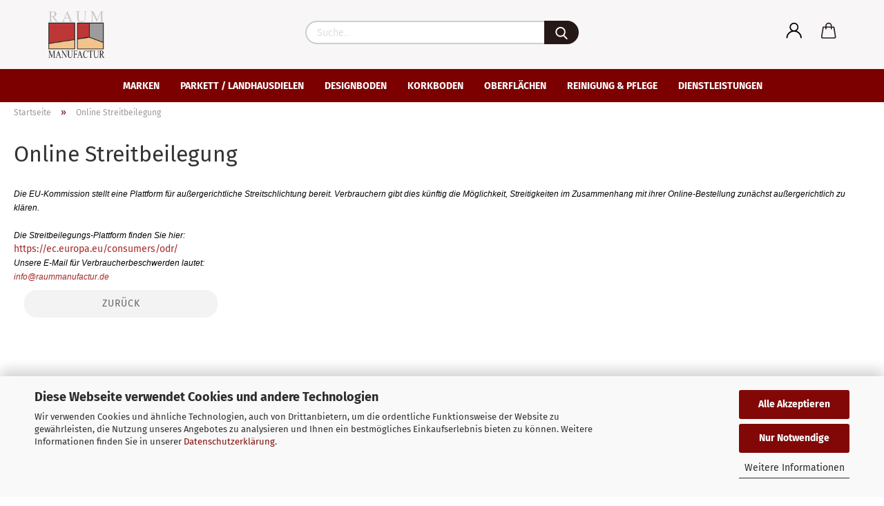

--- FILE ---
content_type: text/html; charset=utf-8
request_url: https://raummanufactur.de/info/raummanufactur-online-streitbeilegung-99.html
body_size: 38393
content:





	<!DOCTYPE html>
	<html xmlns="http://www.w3.org/1999/xhtml" dir="ltr" lang="de">
		
			<head>
				
					
					<!--

					=========================================================
					Shopsoftware by Gambio GmbH (c) 2005-2021 [www.gambio.de]
					=========================================================

					Gambio GmbH offers you highly scalable E-Commerce-Solutions and Services.
					The Shopsoftware is redistributable under the GNU General Public License (Version 2) [http://www.gnu.org/licenses/gpl-2.0.html].
					based on: E-Commerce Engine Copyright (c) 2006 xt:Commerce, created by Mario Zanier & Guido Winger and licensed under GNU/GPL.
					Information and contribution at http://www.xt-commerce.com

					=========================================================
					Please visit our website: www.gambio.de
					=========================================================

					-->
				

                
            <!-- Google tag (gtag.js) -->
                                            <script async
                        data-type="text/javascript"
                        data-src="https://www.googletagmanager.com/gtag/js?id=G-42YMJYKSE2"
                        type="as-oil"
                        data-purposes="4"
                        data-managed="as-oil"></script>
                                        <script async
                data-type="text/javascript"
                type="as-oil"
                data-purposes="4"
                data-managed="as-oil">
            window.dataLayer = window.dataLayer || [];

            
            function gtag() {
                dataLayer.push(arguments);
            }
            
            gtag('js', new Date());

                        
                                                
            gtag('config', 'G-42YMJYKSE2');
                        
                                    var gaDisableG42YMJYKSE2 = 'ga-disable-G-42YMJYKSE2';
            
            			if (document.cookie.indexOf(gaDisableG42YMJYKSE2 + '=true') > -1) {
				window[gaDisableG42YMJYKSE2] = true;
			}
			
			function gaOptOut() {
			    				document.cookie = gaDisableG42YMJYKSE2 + '=true; expires=Thu, 31 Dec 2099 23:59:59 UTC; path=/';
				window[gaDisableG42YMJYKSE2] = true;
								console.log('Disabled Google-Analytics Tracking');
			}

			function gaOptout() {
				gaOptOut();
			}

			function checkGaOptOutAnchor() {
				if (location.hash.substr(1) === 'gaOptOut') {
					gaOptOut();
				}
			}

			checkGaOptOutAnchor();
			window.addEventListener('hashchange', checkGaOptOutAnchor);
            
        </script>
    

                    
                

				
					<meta name="viewport" content="width=device-width, initial-scale=1, minimum-scale=1.0, maximum-scale=1.0, user-scalable=no" />
				

				
					<meta http-equiv="Content-Type" content="text/html; charset=utf-8" />
		<meta name="language" content="de" />
		<meta name='page-topic' content='Fußboden, Parkett, Vinyl, Korkböden, Pfelegemittel,r,parkett online kaufen,günstige Böden,Handwerker in meiner Nähe,' />
		<meta name='page-type' content='Onlineshop' />
		<title>Online Streitbeilegung - Raummanufactur</title>
		<meta name="keywords" content="keywords,kommagetrennt,fußböden,pflegemittel,parkett,,kork,vinyl,versiegelt,geölt,reinigungszubeör,parkett online kaufen,günstige Böden,Handwerker in meiner Nähe,Bodenpflege kaufen,parkett 24,laminat online kaufen, parkettschliff24" />

				

								
									

				
					<base href="https://raummanufactur.de/" />
				

				
											
							<link rel="shortcut icon" href="https://raummanufactur.de/images/logos/favicon.ico" type="image/x-icon" />
						
									

				
									

				
					                        
                            <link id="main-css" type="text/css" rel="stylesheet" href="public/theme/styles/system/main.min.css?bust=1767297961" />
                        
									

				
					<meta name="robots" content="index,follow" />
		<link rel="canonical" href="https://raummanufactur.de/info/raummanufactur-online-streitbeilegung-99.html" />
		<meta property="og:url" content="https://raummanufactur.de/info/raummanufactur-online-streitbeilegung-99.html">
		<style>
            .amHightlightText{
                color:#666666;important;
            }
            .amHightlightBgI1{
                background:#484848;important;
            }
            .amHightlightBgI2{
                background:#6D6D6D;important;
            }
            .amHightlightBgL1{
                background:#858585;important;
            }
            .amHightlightBgL2{
                background:#EDEDED;important;
            }
            .amHightlightBgL3{
                background:#F4F4F4;important;
            }
            .amHightlightBorderLight{
                border-color:#838383;important;
            }
            .amHightlightBorderDark{
                border-color:#CCCCCC;important;
            }

            .amHighlightGradientI1{
                
            background: #484848 !important;
            background: -moz-linear-gradient(top,  #484848 0%, #6D6D6D 100%) !important;
            background: -webkit-gradient(linear, left top, left bottom, color-stop(0%,#484848), color-stop(100%,#6D6D6D)) !important;
            background: -webkit-linear-gradient(top,  #484848 0%,#6D6D6D 100%) !important;
            background: -o-linear-gradient(top,  #484848 0%,#6D6D6D 100%) !important;
            background: -ms-linear-gradient(top,  #484848 0%,#6D6D6D 100%) !important;
            background: linear-gradient(to bottom,  #484848 0%,#6D6D6D 100%) !important;
            filter: progid:DXImageTransform.Microsoft.gradient( startColorstr="#484848", endColorstr="#6D6D6D",GradientType=0 ) !important;
        
            }
            .amHighlightGradientI2{

                
            background: #6D6D6D !important;
            background: -moz-linear-gradient(top,  #6D6D6D 0%, #484848 100%) !important;
            background: -webkit-gradient(linear, left top, left bottom, color-stop(0%,#6D6D6D), color-stop(100%,#484848)) !important;
            background: -webkit-linear-gradient(top,  #6D6D6D 0%,#484848 100%) !important;
            background: -o-linear-gradient(top,  #6D6D6D 0%,#484848 100%) !important;
            background: -ms-linear-gradient(top,  #6D6D6D 0%,#484848 100%) !important;
            background: linear-gradient(to bottom,  #6D6D6D 0%,#484848 100%) !important;
            filter: progid:DXImageTransform.Microsoft.gradient( startColorstr="#6D6D6D", endColorstr="#484848",GradientType=0 ) !important;
        
            }

            .amHighlightGradientL1{
                
            background: #858585 !important;
            background: -moz-linear-gradient(top,  #858585 0%, #EDEDED 100%) !important;
            background: -webkit-gradient(linear, left top, left bottom, color-stop(0%,#858585), color-stop(100%,#EDEDED)) !important;
            background: -webkit-linear-gradient(top,  #858585 0%,#EDEDED 100%) !important;
            background: -o-linear-gradient(top,  #858585 0%,#EDEDED 100%) !important;
            background: -ms-linear-gradient(top,  #858585 0%,#EDEDED 100%) !important;
            background: linear-gradient(to bottom,  #858585 0%,#EDEDED 100%) !important;
            filter: progid:DXImageTransform.Microsoft.gradient( startColorstr="#858585", endColorstr="#EDEDED",GradientType=0 ) !important;
        
            }
            .amHighlightGradientL2{
                
            background: #EDEDED !important;
            background: -moz-linear-gradient(top,  #EDEDED 0%, #858585 100%) !important;
            background: -webkit-gradient(linear, left top, left bottom, color-stop(0%,#EDEDED), color-stop(100%,#858585)) !important;
            background: -webkit-linear-gradient(top,  #EDEDED 0%,#858585 100%) !important;
            background: -o-linear-gradient(top,  #EDEDED 0%,#858585 100%) !important;
            background: -ms-linear-gradient(top,  #EDEDED 0%,#858585 100%) !important;
            background: linear-gradient(to bottom,  #EDEDED 0%,#858585 100%) !important;
            filter: progid:DXImageTransform.Microsoft.gradient( startColorstr="#EDEDED", endColorstr="#858585",GradientType=0 ) !important;
        
            }
        </style><script src="https://cdn.gambiohub.com/sdk/1.2.0/dist/bundle.js"></script><script>var payPalText = {"ecsNote":"Bitte w\u00e4hlen Sie ihre gew\u00fcnschte PayPal-Zahlungsweise.","paypalUnavailable":"PayPal steht f\u00fcr diese Transaktion im Moment nicht zur Verf\u00fcgung.","errorContinue":"weiter","continueToPayPal":"Weiter mit","errorCheckData":"Es ist ein Fehler aufgetreten. Bitte \u00fcberpr\u00fcfen Sie Ihre Eingaben."};var payPalButtonSettings = {"env":"live","commit":false,"style":{"label":"checkout","shape":"rect","color":"gold","layout":"vertical","tagline":false},"locale":"","fundingCardAllowed":true,"fundingELVAllowed":true,"fundingCreditAllowed":false,"createPaymentUrl":"https:\/\/raummanufactur.de\/shop.php?do=PayPalHub\/CreatePayment&initiator=ecs","authorizedPaymentUrl":"https:\/\/raummanufactur.de\/shop.php?do=PayPalHub\/AuthorizedPayment&initiator=ecs","checkoutUrl":"https:\/\/raummanufactur.de\/shop.php?do=PayPalHub\/RedirectGuest","useVault":false,"jssrc":"https:\/\/www.paypal.com\/sdk\/js?client-id=AVEjCpwSc-e9jOY8dHKoTUckaKtPo0shiwe_T2rKtxp30K4TYGRopYjsUS6Qmkj6bILd7Nt72pbMWCXe&commit=false&intent=capture&components=buttons%2Cmarks%2Cmessages%2Cfunding-eligibility%2Cgooglepay%2Capplepay%2Ccard-fields&integration-date=2021-11-25&merchant-id=74NVDWD8SNP4L&currency=EUR","partnerAttributionId":"GambioGmbH_Cart_Hub_PPXO","createOrderUrl":"https:\/\/raummanufactur.de\/shop.php?do=PayPalHub\/CreateOrder&initiator=ecs","getOrderUrl":"https:\/\/raummanufactur.de\/shop.php?do=PayPalHub\/GetOrder","approvedOrderUrl":"https:\/\/raummanufactur.de\/shop.php?do=PayPalHub\/ApprovedOrder&initiator=ecs","paymentApproved":false,"developmentMode":false,"cartAmount":0};var jsShoppingCart = {"languageCode":"de","verifySca":"https:\/\/raummanufactur.de\/shop.php?do=PayPalHub\/VerifySca","totalAmount":"0.00","currency":"EUR","env":"live","commit":false,"style":{"label":"checkout","shape":"rect","color":"gold","layout":"vertical","tagline":false},"locale":"","fundingCardAllowed":true,"fundingELVAllowed":true,"fundingCreditAllowed":false,"createPaymentUrl":"https:\/\/raummanufactur.de\/shop.php?do=PayPalHub\/CreatePayment&initiator=ecs","authorizedPaymentUrl":"https:\/\/raummanufactur.de\/shop.php?do=PayPalHub\/AuthorizedPayment&initiator=ecs","checkoutUrl":"https:\/\/raummanufactur.de\/shop.php?do=PayPalHub\/RedirectGuest","useVault":false,"jssrc":"https:\/\/www.paypal.com\/sdk\/js?client-id=AVEjCpwSc-e9jOY8dHKoTUckaKtPo0shiwe_T2rKtxp30K4TYGRopYjsUS6Qmkj6bILd7Nt72pbMWCXe&commit=false&intent=capture&components=buttons%2Cmarks%2Cmessages%2Cfunding-eligibility%2Cgooglepay%2Capplepay%2Ccard-fields&integration-date=2021-11-25&merchant-id=74NVDWD8SNP4L&currency=EUR","partnerAttributionId":"GambioGmbH_Cart_Hub_PPXO","createOrderUrl":"https:\/\/raummanufactur.de\/shop.php?do=PayPalHub\/CreateOrder&initiator=ecs","getOrderUrl":"https:\/\/raummanufactur.de\/shop.php?do=PayPalHub\/GetOrder","approvedOrderUrl":"https:\/\/raummanufactur.de\/shop.php?do=PayPalHub\/ApprovedOrder&initiator=ecs","paymentApproved":false,"developmentMode":false,"cartAmount":0};var payPalBannerSettings = {};</script><script id="paypalconsent" type="application/json">{"purpose_id":null}</script><script src="GXModules/Gambio/Hub/Shop/Javascript/PayPalLoader-bust_1762715454.js" async></script><link rel="stylesheet" href="https://cdn.gambiohub.com/sdk/1.2.0/dist/css/gambio_hub.css">
				

				
									

				
									

			</head>
		
		
			<body class="page-shop-content"
				  data-gambio-namespace="https://raummanufactur.de/public/theme/javascripts/system"
				  data-jse-namespace="https://raummanufactur.de/JSEngine/build"
				  data-gambio-controller="initialize"
				  data-gambio-widget="input_number responsive_image_loader transitions header image_maps modal history dropdown core_workarounds anchor"
				  data-input_number-separator=","
					>

				
					
				

				
									

				
									
		




	



	
		<div id="outer-wrapper" >
			
				<header id="header" class="navbar">
					
		


	<div class="inside">

		<div class="row">

		
												
			<div class="navbar-header">
									
							
		<a class="navbar-brand" href="https://raummanufactur.de/" title="Raummanufactur">
			<img id="main-header-logo" class="img-responsive" src="https://raummanufactur.de/images/logos/raummanufactur_vollton_logo.png" alt="Raummanufactur-Logo">
		</a>
	
					
								
					
	
	
		
	
				<button type="button" class="navbar-toggle cart-icon" data-toggle="cart">
			<svg width="24" xmlns="http://www.w3.org/2000/svg" viewBox="0 0 40 40"><defs><style>.cls-1{fill:none;}</style></defs><title>cart</title><g id="Ebene_2" data-name="Ebene 2"><g id="Ebene_1-2" data-name="Ebene 1"><path d="M31,13.66a1.08,1.08,0,0,0-1.07-1H26.08V11.28a6.31,6.31,0,0,0-12.62,0v1.36H9.27a1,1,0,0,0-1,1L5.21,32A3.8,3.8,0,0,0,9,35.8H30.19A3.8,3.8,0,0,0,34,31.94Zm-15.42-1V11.28a4.2,4.2,0,0,1,8.39,0v1.35Zm-1.06,5.59a1.05,1.05,0,0,0,1.06-1.06v-2.4H24v2.4a1.06,1.06,0,0,0,2.12,0v-2.4h2.84L31.86,32a1.68,1.68,0,0,1-1.67,1.68H9a1.67,1.67,0,0,1-1.68-1.61l2.94-17.31h3.19v2.4A1.06,1.06,0,0,0,14.51,18.22Z"/></g></g></svg>
			<span class="cart-products-count hidden">
            0
        </span>
		</button>
	

				
			</div>
			
											
		

		
							






	<div class="navbar-search collapse">
		
		
			<form action="advanced_search_result.php" method="get" data-gambio-widget="live_search">
		
				<div class="navbar-search-input-group input-group">

					
						<button type="submit">
							<img src="public/theme/images/svgs/search.svg" class="gx-search-input svg--inject" alt="">
						</button>
					

					<input type="text" name="keywords" placeholder="Suche..." class="form-control search-input" autocomplete="off" />

				</div>
		
				
									<input type="hidden" value="1" name="inc_subcat" />
								
				<div class="search-result-container"></div>
		
			</form>
		
	</div>


					

		
					

		
    		<!-- layout_header honeygrid -->
												<div class="navbar-secondary hidden-xs">
								





	<div id="topbar-container">
						
		
					

		
			<div class="">
				
				<nav class="navbar-inverse"  data-gambio-widget="menu link_crypter" data-menu-switch-element-position="false" data-menu-events='{"desktop": ["click"], "mobile": ["click"]}' data-menu-ignore-class="dropdown-menu">
					<ul class="nav navbar-nav">

						
													

						
													

						
													

						
													

						
													

						
													

						
						
																								
										<li class="dropdown navbar-topbar-item first">
											<a title="Anmeldung" href="/info/raummanufactur-online-streitbeilegung-99.html#" class="dropdown-toggle" data-toggle-hover="dropdown">
												
																											
															<span class="language-code hidden-xs">
														<svg width="24" xmlns="http://www.w3.org/2000/svg" viewBox="0 0 40 40"><defs><style>.cls-1{fill:none;}</style></defs><title></title><g id="Ebene_2" data-name="Ebene 2"><g id="Ebene_1-2" data-name="Ebene 1"><path d="M30.21,24.43a15,15,0,0,0-5.68-3.56,8.64,8.64,0,1,0-9.78,0,15,15,0,0,0-5.68,3.56A14.87,14.87,0,0,0,4.7,35H7a12.61,12.61,0,0,1,25.22,0h2.34A14.88,14.88,0,0,0,30.21,24.43ZM19.64,20.06A6.31,6.31,0,1,1,26,13.75,6.31,6.31,0,0,1,19.64,20.06Z"/></g></g></svg>
													</span>
															<span class="visible-xs-inline">
														<span class="fa fa-user-o"></span>
													</span>
														
																									

												<span class="topbar-label">Kundenlogin</span>
											</a>
											




	<ul class="dropdown-menu dropdown-menu-login arrow-top">
		
			<li class="arrow"></li>
		
		
		
			<li class="dropdown-header hidden-xs">Kundenlogin</li>
		
		
		
			<li>
				<form action="https://raummanufactur.de/login.php?action=process" method="post" class="form-horizontal">
					<input type="hidden" name="return_url" value="https://raummanufactur.de/info/raummanufactur-online-streitbeilegung-99.html">
					<input type="hidden" name="return_url_hash" value="ad03fb0fb1bfc3f786f966548fc71da21f8394777a314507db99f84e60551ff3">
					
						<div class="form-group">
							<input autocomplete="username" type="email" id="box-login-dropdown-login-username" class="form-control" placeholder="E-Mail" name="email_address" />
						</div>
					
					
                        <div class="form-group password-form-field" data-gambio-widget="show_password">
                            <input autocomplete="current-password" type="password" id="box-login-dropdown-login-password" class="form-control" placeholder="Passwort" name="password" />
                            <button class="btn show-password hidden" type="button">
                                <i class="fa fa-eye" aria-hidden="true"></i>
                            </button>
                        </div>
					
					
						<div class="dropdown-footer row">
							
	
								
									<input type="submit" class="btn btn-primary btn-block" value="Anmelden" />
								
								<ul>
									
										<li>
											<a title="Konto erstellen" href="https://raummanufactur.de/shop.php?do=CreateRegistree">
												Konto erstellen
											</a>
										</li>
									
									
										<li>
											<a title="Passwort vergessen?" href="https://raummanufactur.de/password_double_opt.php">
												Passwort vergessen?
											</a>
										</li>
									
								</ul>
							
	

	
						</div>
					
				</form>
			</li>
		
	</ul>


										</li>
									
																					

						
													

						<li class="dropdown navbar-topbar-item topbar-cart" data-gambio-widget="cart_dropdown">
						<a
								title="Warenkorb"
								class="dropdown-toggle"
								href="/info/raummanufactur-online-streitbeilegung-99.html#"
	                            data-toggle="cart"
						>
						<span class="cart-info-wrapper">
							
								<!-- layout_header_SECONDARY_NAVIGATION.html malibu -->
																	
									<svg width="24" xmlns="http://www.w3.org/2000/svg" viewBox="0 0 40 40"><defs><style>.cls-1{fill:none;}</style></defs><title></title><g id="Ebene_2" data-name="Ebene 2"><g id="Ebene_1-2" data-name="Ebene 1"><path d="M31,13.66a1.08,1.08,0,0,0-1.07-1H26.08V11.28a6.31,6.31,0,0,0-12.62,0v1.36H9.27a1,1,0,0,0-1,1L5.21,32A3.8,3.8,0,0,0,9,35.8H30.19A3.8,3.8,0,0,0,34,31.94Zm-15.42-1V11.28a4.2,4.2,0,0,1,8.39,0v1.35Zm-1.06,5.59a1.05,1.05,0,0,0,1.06-1.06v-2.4H24v2.4a1.06,1.06,0,0,0,2.12,0v-2.4h2.84L31.86,32a1.68,1.68,0,0,1-1.67,1.68H9a1.67,1.67,0,0,1-1.68-1.61l2.94-17.31h3.19v2.4A1.06,1.06,0,0,0,14.51,18.22Z"/></g></g></svg>
									
															

							<span class="topbar-label">
								<br />
								<span class="products">
									0,00 EUR
								</span>
							</span>

							
																	<span class="cart-products-count edge hidden">
										
									</span>
															
						</span>
						</a>

				</li>

				
			</ul>
		</nav>
				
			</div>
		
	</div>


			</div>
					

		</div>

	</div>
    
    <div id="offcanvas-cart-overlay"></div>
    <div id="offcanvas-cart-content">

        <button data-toggle="cart" class="offcanvas-cart-close c-hamburger c-hamburger--htx">
            <span></span>
            Menü
        </button>
        <!-- layout_header_cart_dropdown begin -->
        



	<ul class="dropdown-menu arrow-top cart-dropdown cart-empty">
		
			<li class="arrow"></li>
		
	
		
					
	
		
            <input type="hidden" id="ga4-view-cart-json" value=""/>
        <script async
                data-type="text/javascript"
                type="as-oil"
                data-purposes="4"
                data-managed="as-oil">
            function ga4ViewCart() {
                const data = document.getElementById('ga4-view-cart-json');

                if (data && data.value.length) {
                    gtag('event', 'view_cart', JSON.parse(data.value));
                }
            }
        </script>
    
			<li class="cart-dropdown-inside">
		
				
									
				
									
						<div class="cart-empty">
							Sie haben noch keine Artikel in Ihrem Warenkorb.
						</div>
					
								
			</li>
		
	</ul>
        <!-- layout_header_cart_dropdown end -->

    </div>









	<noscript>
		<div class="alert alert-danger noscript-notice">
			JavaScript ist in Ihrem Browser deaktiviert. Aktivieren Sie JavaScript, um alle Funktionen des Shops nutzen und alle Inhalte sehen zu können.
		</div>
	</noscript>


    
                     
                                  


	<div id="categories">
		<div class="navbar-collapse collapse">
			
				<nav class="navbar-default navbar-categories" data-gambio-widget="menu">
					
                        <ul class="level-1 nav navbar-nav">
                             
                                                            
                                    <li class="dropdown level-1-child" data-id="72">
                                        
                                            <a class="dropdown-toggle" href="https://raummanufactur.de/marken/" title="Marken">
                                                
                                                    Marken
                                                
                                                                                            </a>
                                        
                                        
                                                                                            
                                                    <ul data-level="2" class="level-2 dropdown-menu dropdown-menu-child">
                                                        
                                                            <li class="enter-category hidden-sm hidden-md hidden-lg show-more">
                                                                
                                                                    <a class="dropdown-toggle" href="https://raummanufactur.de/marken/" title="Marken">
                                                                        
                                                                            Marken anzeigen
                                                                        
                                                                    </a>
                                                                
                                                            </li>
                                                        

                                                                                                                                                                                                                                                                                                                                                                                                                                                                                                                                                                                                                                                                                                                                                                                                                                                                                                                                                                                                                                                                                                                                                                                                                                                                                                                                                                                                                                                                                                                                                                                                                                                                                                                                                                                                        
                                                        
                                                                                                                            
                                                                    <li class="dropdown level-2-child">
                                                                        <a href="https://raummanufactur.de/bona/" title="Bona">
                                                                            Bona
                                                                        </a>
                                                                                                                                                    <ul  data-level="3" class="level-3 dropdown-menu dropdown-menu-child">
                                                                                <li class="enter-category">
                                                                                    <a href="https://raummanufactur.de/bona/" title="Bona" class="dropdown-toggle">
                                                                                        Bona anzeigen
                                                                                    </a>
                                                                                </li>
                                                                                                                                                                    
                                                                                        <li class="level-3-child">
                                                                                            <a href="https://raummanufactur.de/marken/bona/oberflaechen/" title="Oberflächen">
                                                                                                Oberflächen
                                                                                            </a>
                                                                                        </li>
                                                                                    
                                                                                                                                                                    
                                                                                        <li class="level-3-child">
                                                                                            <a href="https://raummanufactur.de/marken/bona/unterboden/" title="Unterboden">
                                                                                                Unterboden
                                                                                            </a>
                                                                                        </li>
                                                                                    
                                                                                                                                                                    
                                                                                        <li class="level-3-child">
                                                                                            <a href="https://raummanufactur.de/marken/bona/werkzeuge/" title="Werkzeuge & Zubehör">
                                                                                                Werkzeuge & Zubehör
                                                                                            </a>
                                                                                        </li>
                                                                                    
                                                                                                                                                            </ul>
                                                                                                                                            </li>
                                                                
                                                                                                                            
                                                                    <li class="dropdown level-2-child">
                                                                        <a href="https://raummanufactur.de/joka/" title="Joka">
                                                                            Joka
                                                                        </a>
                                                                                                                                                    <ul  data-level="3" class="level-3 dropdown-menu dropdown-menu-child">
                                                                                <li class="enter-category">
                                                                                    <a href="https://raummanufactur.de/joka/" title="Joka" class="dropdown-toggle">
                                                                                        Joka anzeigen
                                                                                    </a>
                                                                                </li>
                                                                                                                                                                    
                                                                                        <li class="level-3-child">
                                                                                            <a href="https://raummanufactur.de/joka/parkett/" title="Joka Parkett - Bitte hier klicken">
                                                                                                Joka Parkett - Bitte hier klicken
                                                                                            </a>
                                                                                        </li>
                                                                                    
                                                                                                                                                                    
                                                                                        <li class="level-3-child">
                                                                                            <a href="https://raummanufactur.de/joka/vinylboeden/" title="Joka Vinylboden - Bitte hier klicken">
                                                                                                Joka Vinylboden - Bitte hier klicken
                                                                                            </a>
                                                                                        </li>
                                                                                    
                                                                                                                                                            </ul>
                                                                                                                                            </li>
                                                                
                                                                                                                            
                                                                    <li class="dropdown level-2-child">
                                                                        <a href="https://raummanufactur.de/marken/Mafi/" title="Mafi">
                                                                            Mafi
                                                                        </a>
                                                                                                                                                    <ul  data-level="3" class="level-3 dropdown-menu dropdown-menu-child">
                                                                                <li class="enter-category">
                                                                                    <a href="https://raummanufactur.de/marken/Mafi/" title="Mafi" class="dropdown-toggle">
                                                                                        Mafi anzeigen
                                                                                    </a>
                                                                                </li>
                                                                                                                                                                    
                                                                                        <li class="level-3-child">
                                                                                            <a href="https://raummanufactur.de/mafi/holzboeden/" title="Holzböden">
                                                                                                Holzböden
                                                                                            </a>
                                                                                        </li>
                                                                                    
                                                                                                                                                                    
                                                                                        <li class="level-3-child">
                                                                                            <a href="https://raummanufactur.de/marken/Mafi/pflegemittel/" title="Pflegemittel & Öle">
                                                                                                Pflegemittel & Öle
                                                                                            </a>
                                                                                        </li>
                                                                                    
                                                                                                                                                            </ul>
                                                                                                                                            </li>
                                                                
                                                                                                                            
                                                                    <li class="level-2-child">
                                                                        <a href="https://raummanufactur.de/raummanufactur/" title="Raummanufactur">
                                                                            Raummanufactur
                                                                        </a>
                                                                                                                                            </li>
                                                                
                                                                                                                            
                                                                    <li class="dropdown level-2-child">
                                                                        <a href="https://raummanufactur.de/thedeundwitte/" title="Thede & Witte">
                                                                            Thede & Witte
                                                                        </a>
                                                                                                                                                    <ul  data-level="3" class="level-3 dropdown-menu dropdown-menu-child">
                                                                                <li class="enter-category">
                                                                                    <a href="https://raummanufactur.de/thedeundwitte/" title="Thede & Witte" class="dropdown-toggle">
                                                                                        Thede & Witte anzeigen
                                                                                    </a>
                                                                                </li>
                                                                                                                                                                    
                                                                                        <li class="level-3-child">
                                                                                            <a href="https://raummanufactur.de/thedeundwitte/landhausdiele/" title="Landhausdiele - Bitte hier klicken">
                                                                                                Landhausdiele - Bitte hier klicken
                                                                                            </a>
                                                                                        </li>
                                                                                    
                                                                                                                                                                    
                                                                                        <li class="level-3-child">
                                                                                            <a href="https://raummanufactur.de/thedeundwitte/schiffsboden/" title="Schiffsboden - bitte hier klicken">
                                                                                                Schiffsboden - bitte hier klicken
                                                                                            </a>
                                                                                        </li>
                                                                                    
                                                                                                                                                            </ul>
                                                                                                                                            </li>
                                                                
                                                                                                                            
                                                                    <li class="dropdown level-2-child">
                                                                        <a href="https://raummanufactur.de/wicanders/" title="Wicanders">
                                                                            Wicanders
                                                                        </a>
                                                                                                                                                    <ul  data-level="3" class="level-3 dropdown-menu dropdown-menu-child">
                                                                                <li class="enter-category">
                                                                                    <a href="https://raummanufactur.de/wicanders/" title="Wicanders" class="dropdown-toggle">
                                                                                        Wicanders anzeigen
                                                                                    </a>
                                                                                </li>
                                                                                                                                                                    
                                                                                        <li class="level-3-child">
                                                                                            <a href="https://raummanufactur.de/wicanders/designboeden/" title="Wicanders Designboden - Bitte hier klicken">
                                                                                                Wicanders Designboden - Bitte hier klicken
                                                                                            </a>
                                                                                        </li>
                                                                                    
                                                                                                                                                                    
                                                                                        <li class="level-3-child">
                                                                                            <a href="https://raummanufactur.de/wicanders/korkboeden/" title="Wicanders Korkböden - Bitte hier klicken">
                                                                                                Wicanders Korkböden - Bitte hier klicken
                                                                                            </a>
                                                                                        </li>
                                                                                    
                                                                                                                                                            </ul>
                                                                                                                                            </li>
                                                                
                                                                                                                            
                                                                    <li class="dropdown level-2-child">
                                                                        <a href="https://raummanufactur.de/ziro/" title="Ziro">
                                                                            Ziro
                                                                        </a>
                                                                                                                                                    <ul  data-level="3" class="level-3 dropdown-menu dropdown-menu-child">
                                                                                <li class="enter-category">
                                                                                    <a href="https://raummanufactur.de/ziro/" title="Ziro" class="dropdown-toggle">
                                                                                        Ziro anzeigen
                                                                                    </a>
                                                                                </li>
                                                                                                                                                                    
                                                                                        <li class="level-3-child">
                                                                                            <a href="https://raummanufactur.de/ziro/korkboeden/" title="Ziro Korkböden - Bitte hier klicken">
                                                                                                Ziro Korkböden - Bitte hier klicken
                                                                                            </a>
                                                                                        </li>
                                                                                    
                                                                                                                                                                    
                                                                                        <li class="level-3-child">
                                                                                            <a href="https://raummanufactur.de/ziro/vinylboeden/" title="Ziro - Vinylan - Bitte hier klicken">
                                                                                                Ziro - Vinylan - Bitte hier klicken
                                                                                            </a>
                                                                                        </li>
                                                                                    
                                                                                                                                                            </ul>
                                                                                                                                            </li>
                                                                
                                                            
                                                        
                                                        
                                                            <li class="enter-category hidden-more hidden-xs">
                                                                <a class="dropdown-toggle col-xs-6"
                                                                   href="https://raummanufactur.de/marken/"
                                                                   title="Marken">Marken anzeigen</a>
                                                                <span class="close-menu-container col-xs-6">
                                                        <span class="close-flyout"><i class="fa fa-close"></i></span>
                                                    </span>
                                                            </li>
                                                        
                                                    </ul>
                                                
                                                                                    
                                    </li>
                                
                                                            
                                    <li class="dropdown level-1-child" data-id="33">
                                        
                                            <a class="dropdown-toggle" href="https://raummanufactur.de/parkett/" title="Parkett / Landhausdielen">
                                                
                                                    Parkett / Landhausdielen
                                                
                                                                                            </a>
                                        
                                        
                                                                                            
                                                    <ul data-level="2" class="level-2 dropdown-menu dropdown-menu-child">
                                                        
                                                            <li class="enter-category hidden-sm hidden-md hidden-lg show-more">
                                                                
                                                                    <a class="dropdown-toggle" href="https://raummanufactur.de/parkett/" title="Parkett / Landhausdielen">
                                                                        
                                                                            Parkett / Landhausdielen anzeigen
                                                                        
                                                                    </a>
                                                                
                                                            </li>
                                                        

                                                                                                                                                                                                                                                                                                                                                                                                                                                                                                                                                                                                                                                                                                                                                                                                        
                                                        
                                                                                                                            
                                                                    <li class="level-2-child">
                                                                        <a href="https://raummanufactur.de/parkett/joka/" title="Joka Parkett - Bitte hier klicken">
                                                                            Joka Parkett - Bitte hier klicken
                                                                        </a>
                                                                                                                                            </li>
                                                                
                                                                                                                            
                                                                    <li class="level-2-child">
                                                                        <a href="https://raummanufactur.de/parkett/mafi/" title="Mafi Naturholzböden - Bitte hier klicken">
                                                                            Mafi Naturholzböden - Bitte hier klicken
                                                                        </a>
                                                                                                                                            </li>
                                                                
                                                                                                                            
                                                                    <li class="level-2-child">
                                                                        <a href="https://raummanufactur.de/parkett/thede-witte/" title="Thede & Witte Parkett - Bitte hier klicken">
                                                                            Thede & Witte Parkett - Bitte hier klicken
                                                                        </a>
                                                                                                                                            </li>
                                                                
                                                            
                                                        
                                                        
                                                            <li class="enter-category hidden-more hidden-xs">
                                                                <a class="dropdown-toggle col-xs-6"
                                                                   href="https://raummanufactur.de/parkett/"
                                                                   title="Parkett / Landhausdielen">Parkett / Landhausdielen anzeigen</a>
                                                                <span class="close-menu-container col-xs-6">
                                                        <span class="close-flyout"><i class="fa fa-close"></i></span>
                                                    </span>
                                                            </li>
                                                        
                                                    </ul>
                                                
                                                                                    
                                    </li>
                                
                                                            
                                    <li class="dropdown level-1-child" data-id="7">
                                        
                                            <a class="dropdown-toggle" href="https://raummanufactur.de/designboeden/" title="Designboden">
                                                
                                                    Designboden
                                                
                                                                                            </a>
                                        
                                        
                                                                                            
                                                    <ul data-level="2" class="level-2 dropdown-menu dropdown-menu-child">
                                                        
                                                            <li class="enter-category hidden-sm hidden-md hidden-lg show-more">
                                                                
                                                                    <a class="dropdown-toggle" href="https://raummanufactur.de/designboeden/" title="Designboden">
                                                                        
                                                                            Designboden anzeigen
                                                                        
                                                                    </a>
                                                                
                                                            </li>
                                                        

                                                                                                                                                                                                                                                                                                                                                                                                                                                                                                                                                                                                                                                                                                                                                                                                                                                                                                                                                                                                                                                        
                                                        
                                                                                                                            
                                                                    <li class="level-2-child">
                                                                        <a href="https://raummanufactur.de/Designboeden/naturdesignboeden/" title="Joka Naturdesignböden - Bitte hier klicken">
                                                                            Joka Naturdesignböden - Bitte hier klicken
                                                                        </a>
                                                                                                                                            </li>
                                                                
                                                                                                                            
                                                                    <li class="level-2-child">
                                                                        <a href="https://raummanufactur.de/vinylboeden/joka/" title="Joka Vinylboden - Bitte hier klicken">
                                                                            Joka Vinylboden - Bitte hier klicken
                                                                        </a>
                                                                                                                                            </li>
                                                                
                                                                                                                            
                                                                    <li class="level-2-child">
                                                                        <a href="https://raummanufactur.de/vinylboeden/wicanders/" title="Wicanders Designboden - Bitte hier klicken">
                                                                            Wicanders Designboden - Bitte hier klicken
                                                                        </a>
                                                                                                                                            </li>
                                                                
                                                                                                                            
                                                                    <li class="level-2-child">
                                                                        <a href="https://raummanufactur.de/vinylboeden/ziro/" title="Ziro Vinylboden - Bitte hier klicken">
                                                                            Ziro Vinylboden - Bitte hier klicken
                                                                        </a>
                                                                                                                                            </li>
                                                                
                                                            
                                                        
                                                        
                                                            <li class="enter-category hidden-more hidden-xs">
                                                                <a class="dropdown-toggle col-xs-6"
                                                                   href="https://raummanufactur.de/designboeden/"
                                                                   title="Designboden">Designboden anzeigen</a>
                                                                <span class="close-menu-container col-xs-6">
                                                        <span class="close-flyout"><i class="fa fa-close"></i></span>
                                                    </span>
                                                            </li>
                                                        
                                                    </ul>
                                                
                                                                                    
                                    </li>
                                
                                                            
                                    <li class="dropdown level-1-child" data-id="10">
                                        
                                            <a class="dropdown-toggle" href="https://raummanufactur.de/korkboeden/" title="Korkboden">
                                                
                                                    Korkboden
                                                
                                                                                            </a>
                                        
                                        
                                                                                            
                                                    <ul data-level="2" class="level-2 dropdown-menu dropdown-menu-child">
                                                        
                                                            <li class="enter-category hidden-sm hidden-md hidden-lg show-more">
                                                                
                                                                    <a class="dropdown-toggle" href="https://raummanufactur.de/korkboeden/" title="Korkboden">
                                                                        
                                                                            Korkboden anzeigen
                                                                        
                                                                    </a>
                                                                
                                                            </li>
                                                        

                                                                                                                                                                                                                                                                                                                                                                                                                                                                                                                                                        
                                                        
                                                                                                                            
                                                                    <li class="level-2-child">
                                                                        <a href="https://raummanufactur.de/koerkboeden/wicanders/" title="Wicanders Korkböden - Bitte hier klicken">
                                                                            Wicanders Korkböden - Bitte hier klicken
                                                                        </a>
                                                                                                                                            </li>
                                                                
                                                                                                                            
                                                                    <li class="level-2-child">
                                                                        <a href="https://raummanufactur.de/koerkboeden/ziro/" title="Ziro Korkböden - Bitte hier klicken">
                                                                            Ziro Korkböden - Bitte hier klicken
                                                                        </a>
                                                                                                                                            </li>
                                                                
                                                            
                                                        
                                                        
                                                            <li class="enter-category hidden-more hidden-xs">
                                                                <a class="dropdown-toggle col-xs-6"
                                                                   href="https://raummanufactur.de/korkboeden/"
                                                                   title="Korkboden">Korkboden anzeigen</a>
                                                                <span class="close-menu-container col-xs-6">
                                                        <span class="close-flyout"><i class="fa fa-close"></i></span>
                                                    </span>
                                                            </li>
                                                        
                                                    </ul>
                                                
                                                                                    
                                    </li>
                                
                                                            
                                    <li class="dropdown level-1-child" data-id="44">
                                        
                                            <a class="dropdown-toggle" href="https://raummanufactur.de/oberflaechen/" title="Oberflächen">
                                                
                                                    Oberflächen
                                                
                                                                                            </a>
                                        
                                        
                                                                                            
                                                    <ul data-level="2" class="level-2 dropdown-menu dropdown-menu-child">
                                                        
                                                            <li class="enter-category hidden-sm hidden-md hidden-lg show-more">
                                                                
                                                                    <a class="dropdown-toggle" href="https://raummanufactur.de/oberflaechen/" title="Oberflächen">
                                                                        
                                                                            Oberflächen anzeigen
                                                                        
                                                                    </a>
                                                                
                                                            </li>
                                                        

                                                                                                                                                                                                                                                                                                                                                                                                                                                                                                                                                                                                                                                                                                                                                                                                        
                                                        
                                                                                                                            
                                                                    <li class="level-2-child">
                                                                        <a href="https://raummanufactur.de/oberflaechen/fussbodenoele/" title="Fußbodenöle">
                                                                            Fußbodenöle
                                                                        </a>
                                                                                                                                            </li>
                                                                
                                                                                                                            
                                                                    <li class="level-2-child">
                                                                        <a href="https://raummanufactur.de/oberflaechen/terassenoele/" title="Terrassenöle">
                                                                            Terrassenöle
                                                                        </a>
                                                                                                                                            </li>
                                                                
                                                                                                                            
                                                                    <li class="level-2-child">
                                                                        <a href="https://raummanufactur.de/oberflaechen/versiegelungen/" title="Versiegelung">
                                                                            Versiegelung
                                                                        </a>
                                                                                                                                            </li>
                                                                
                                                            
                                                        
                                                        
                                                            <li class="enter-category hidden-more hidden-xs">
                                                                <a class="dropdown-toggle col-xs-6"
                                                                   href="https://raummanufactur.de/oberflaechen/"
                                                                   title="Oberflächen">Oberflächen anzeigen</a>
                                                                <span class="close-menu-container col-xs-6">
                                                        <span class="close-flyout"><i class="fa fa-close"></i></span>
                                                    </span>
                                                            </li>
                                                        
                                                    </ul>
                                                
                                                                                    
                                    </li>
                                
                                                            
                                    <li class="level-1-child" data-id="1">
                                        
                                            <a class="dropdown-toggle" href="https://raummanufactur.de/reinigung/" title="Reinigung &amp; Pflege">
                                                
                                                    Reinigung &amp; Pflege
                                                
                                                                                            </a>
                                        
                                        
                                                                                    
                                    </li>
                                
                                                            
                                    <li class="level-1-child" data-id="45">
                                        
                                            <a class="dropdown-toggle" href="https://raummanufactur.de/dienstleistungen/" title="Dienstleistungen">
                                                
                                                    Dienstleistungen
                                                
                                                                                            </a>
                                        
                                        
                                                                                    
                                    </li>
                                
                            
                            



	
					
				<li id="mainNavigation" class="custom custom-entries hidden-xs">
									</li>
			

            <script id="mainNavigation-menu-template" type="text/mustache">
                
				    <li id="mainNavigation" class="custom custom-entries hidden-xs">
                        <a v-for="(item, index) in items" href="javascript:;" @click="goTo(item.content)">
                            {{item.title}}
                        </a>
                    </li>
                
            </script>

						


                            
                                <li class="dropdown dropdown-more" style="display: none">
                                    <a class="dropdown-toggle" href="#" title="">
                                        Weitere
                                    </a>
                                    <ul class="level-2 dropdown-menu ignore-menu"></ul>
                                </li>
                            

                        </ul>
                    
                </nav>
			
		</div>
	</div>

             
             
 				</header>
				<button id="meco-overlay-menu-toggle" data-toggle="menu" class="c-hamburger c-hamburger--htx visible-xs-block">
					<span></span> Menü
				</button>
				<div id="meco-overlay-menu">
					
																									<div class="meco-overlay-menu-search">
								






	<div class=" collapse">
		
		
			<form action="advanced_search_result.php" method="get" data-gambio-widget="live_search">
		
				<div class="- ">

					
						<button type="submit">
							<img src="public/theme/images/svgs/search.svg" class="gx-search-input svg--inject" alt="">
						</button>
					

					<input type="text" name="keywords" placeholder="Suche..." class="form-control search-input" autocomplete="off" />

				</div>
		
				
									<input type="hidden" value="1" name="inc_subcat" />
								
				<div class="search-result-container"></div>
		
			</form>
		
	</div>


							</div>
											
				</div>
			

			
				
				

			
				<div id="wrapper">
					<div class="row">

						
							<div id="main">
								<div class="main-inside">
									
										
	
			<script type="application/ld+json">{"@context":"https:\/\/schema.org","@type":"BreadcrumbList","itemListElement":[{"@type":"ListItem","position":1,"name":"Startseite","item":"https:\/\/raummanufactur.de\/"},{"@type":"ListItem","position":2,"name":"Online Streitbeilegung","item":"https:\/\/raummanufactur.de\/info\/raummanufactur-online-streitbeilegung-99.html"}]}</script>
	    
		<div id="breadcrumb_navi">
            				<span class="breadcrumbEntry">
													<a href="https://raummanufactur.de/" class="headerNavigation">
								<span>Startseite</span>
							</a>
											</span>
                <span class="breadcrumbSeparator"> &raquo; </span>            				<span class="breadcrumbEntry">
													<a href="https://raummanufactur.de/info/raummanufactur-online-streitbeilegung-99.html" class="headerNavigation">
								<span>Online Streitbeilegung</span>
							</a>
											</span>
                            		</div>
    


									

									
										<div id="shop-top-banner">
																					</div>
									

									


	
					
				<h1>Online Streitbeilegung</h1>
			
			

    
        <div id="landing-page-top_99" data-gx-content-zone="landing-page-top_99" class="gx-content-zone">

</div>
    

	
		<p>
			
														<div>
	<span style="font-size:12px;"><span style="color: rgb(0, 0, 0);"><span style="font-family: arial,helvetica,sans-serif;"><em>Die EU-Kommission stellt eine Plattform f&uuml;r au&szlig;ergerichtliche Streitschlichtung bereit. Verbrauchern gibt dies k&uuml;nftig die M&ouml;glichkeit, Streitigkeiten im Zusammenhang mit ihrer Online-Bestellung zun&auml;chst au&szlig;ergerichtlich zu kl&auml;ren.</em></span></span></span>
</div>

<div>
	<br />
	<span style="font-size:12px;"><span style="color: rgb(0, 0, 0);"><span style="font-family: arial,helvetica,sans-serif;"><em>Die Streitbeilegungs-Plattform finden Sie</em> </span></span><em><span style="color: rgb(0, 0, 0);"><span style="font-family: arial,helvetica,sans-serif;">hier:</span></span> </em></span><br />
	<a href="http://ec.europa.eu/consumers/odr/"><span style="color:#A52A2A;">https://ec.europa.eu/consumers/odr/</span></a><br />
	<span style="font-size:12px;"><em><span style="font-family: arial,helvetica,sans-serif;"><span style="color: rgb(0, 0, 0);">Unsere E-Mail f&uuml;r Verbraucherbeschwerden lautet:</span><span style="color: rgb(51, 102, 255);"> </span><br />
	<span style="display: none;">&nbsp;</span><span style="color:#A52A2A;">info@raummanufactur.de </span></span></em><span style="display: none;">&nbsp;</span></span>
</div>

							
		</p>
	

    
        <div id="landing-page-bottom_99" data-gx-content-zone="landing-page-bottom_99" class="gx-content-zone">

</div>
    

	
					
				<div class="row">
					<div class="col-xs-6 col-sm-4 col-md-3">
						
							<a class="btn btn-default btn-block history-back" href="/info/raummanufactur-online-streitbeilegung-99.html#" title="Zurück">
								Zurück
							</a>
						
					</div>
					<div class="col-xs-6 col-sm-4 col-sm-offset-4 col-md-3 col-md-offset-6 text-right">
						
							&nbsp;
						
					</div>
				</div>
			
			

								</div>
							</div>
						

                                                                                                                        							
								
    <aside id="left">
        
                            <div id="gm_box_pos_1" class="gm_box_container">

			
			<div class="box box-categories panel panel-default">
				
					<nav class="navbar-categories-left">
						
							
															<span class="heading">Kategorien</span>
														<ul class="nav">
																	
										<li id="menu_cat_id_72" class="category-first " >
											
												<a href="https://raummanufactur.de/marken/" class=""  title="Markenboden & Pflegeprodukte in Ludwigsburg, alle namhaften Marken, Bona,...">
													
																											
													
													
														Marken
													
											
													
																											
												</a>
											
										</li>
									
																	
										<li id="menu_cat_id_33" class=" " >
											
												<a href="https://raummanufactur.de/parkett/" class=""  title="Wir haben ihr Premium-Parkett im Angebot. Marken wie Joka, Wicanders, Mafi,...">
													
																											
													
													
														Parkett / Landhausdielen
													
											
													
																											
												</a>
											
										</li>
									
																	
										<li id="menu_cat_id_7" class=" " >
											
												<a href="https://raummanufactur.de/designboeden/" class=""  title="Bei Raummanufactur finden Sie eine große Auswahl an hochwertigen Vinylboden...">
													
																											
													
													
														Designboden
													
											
													
																											
												</a>
											
										</li>
									
																	
										<li id="menu_cat_id_10" class=" " >
											
												<a href="https://raummanufactur.de/korkboeden/" class=""  title="Kaufen sie ihren Korkboden beim Fachmann. Zahlreiche Angebote von Wicanders...">
													
																											
													
													
														Korkboden
													
											
													
																											
												</a>
											
										</li>
									
																	
										<li id="menu_cat_id_44" class=" " >
											
												<a href="https://raummanufactur.de/oberflaechen/" class=""  title="Bei uns finden Sie ein großes Sortiment an hochwertigen Fußbodenölen,...">
													
																											
													
													
														Oberflächen
													
											
													
																											
												</a>
											
										</li>
									
																	
										<li id="menu_cat_id_1" class=" " >
											
												<a href="https://raummanufactur.de/reinigung/" class=""  title="Zahlreiche Angebote für die Reinigung und Pflege für ihre geölten Fußböden,...">
													
																											
													
													
														Reinigung &amp; Pflege
													
											
													
																											
												</a>
											
										</li>
									
																	
										<li id="menu_cat_id_45" class="category-last " >
											
												<a href="https://raummanufactur.de/dienstleistungen/" class=""  title="Wir bieten verschiedene Leistungen für ihren Boden. Bodenverlegung und...">
													
																											
													
													
														Dienstleistungen
													
											
													
																											
												</a>
											
										</li>
									
															</ul>
						
					</nav>
				
			</div>
		
	</div>

                    
        
                    
    </aside>
							
						
						
							<aside id="right">
								
									
								
							</aside>
						

					</div>
				</div>
			

			
				
    	<footer id="footer">
                    
                <div class="footer-header">
                    <div style="text-align:center;font-size:20px;color: #fff;width: 100%;">
	<label style="padding-right: 15%"><img alt="Secure payment icon" src="images/secure-payment-icon.png" style="width:30px;filter: invert(100%);padding-right: 2%" /><span style="
    display: flex;
    flex-direction: column;
    justify-content: center;
"> Sichere Bezahlung </span></label> <label style="padding-right: 15%"> <img alt="Return policy icon" src="images/box-package-icon.png" style="width:30px;filter: invert(100%);padding-right: 2%" /><span style="
    display: flex;
    flex-direction: column;
    justify-content: center;
"><a href="https://raummanufactur.de/info/Widerrufsrecht-und-Muster-Widerrufsformular.html" style="
    color: #fff;
">R&uuml;ckgaberecht</a></span> </label> <label style=""> <img alt="Data privacy icon" src="images/lock-line-icon.png" style="width: 22px;filter: invert(100%);padding-right: 2%" /><span style="
    display: flex;
    flex-direction: column;
    justify-content: center;
"><a href="https://raummanufactur.de/info/privatsphaere-und-datenschutz.html" style="
    color: #fff;
">Datenschutz</a></span> </label>
</div>

                </div>
            
        		
		
			<div class="inside">
				<div class="row">
					
						<div class="footer-col-2"><p style="text-align: center;">
	<span style="font-size:16px;"><strong>Sicher bezahlen mit</strong></span><br />
	<br />
	<img alt="" src="[data-uri]" style="height: 79px; width: 80px;" /><br />
	<br />
	<br />
	<img alt="" src="[data-uri]" style="width: 95px; height: 60px;" />
</p>
						</div>
					
					
						<div class="footer-col-1">


	<div class="box box-content panel panel-default">
		
			<div class="panel-heading">
				
					<span class="panel-title footer-column-title">Mehr über...</span>
				
			</div>
		
		
			<div class="panel-body">
				
					<nav>
						
							<ul id="info" class="nav">
																	
										<li>
											
												<a href="https://raummanufactur.de/info/impressum.html" title="Impressum">
													Impressum
												</a>
											
										</li>
									
																	
										<li>
											
												<a href="https://raummanufactur.de/info/kontakt.html" title="Kontakt">
													Kontakt
												</a>
											
										</li>
									
																	
										<li>
											
												<a href="https://raummanufactur.de/info/Versand-und-Zahlungsbedingungen.html" title="Versand- & Zahlungsbedingungen">
													Versand- & Zahlungsbedingungen
												</a>
											
										</li>
									
																	
										<li>
											
												<a href="https://raummanufactur.de/info/Widerrufsrecht-und-Muster-Widerrufsformular.html" title="Widerrufsrecht & Muster-Widerrufsformular">
													Widerrufsrecht & Muster-Widerrufsformular
												</a>
											
										</li>
									
																	
										<li>
											
												<a href="https://raummanufactur.de/info/raummanufactur-online-streitbeilegung-99.html" title="Online Streitbeilegung">
													Online Streitbeilegung
												</a>
											
										</li>
									
																	
										<li>
											
												<a href="https://raummanufactur.de/info/allgemeine-geschaeftsbedingungen.html" title="AGB">
													AGB
												</a>
											
										</li>
									
																	
										<li>
											
												<a href="https://raummanufactur.de/info/privatsphaere-und-datenschutz.html" title="Privatsphäre und Datenschutz">
													Privatsphäre und Datenschutz
												</a>
											
										</li>
									
																	
										<li>
											
												<a href="https://raummanufactur.de/info/callback-service.html" title="Callback Service">
													Callback Service
												</a>
											
										</li>
									
															</ul>
						
    
    <ul class="nav">
    <li><a href="javascript:;" trigger-cookie-consent-panel>Cookie Einstellungen</a></li>
</ul>
    

                        <script id="info-menu-template" type="text/mustache">
                            
                                <ul id="info" class="nav">
                                    <li v-for="(item, index) in items">
                                        <a href="javascript:;" @click="goTo(item.content)">
                                            {{item.title}}
                                        </a>
                                    </li>
                                </ul>
                            
                        </script>
					</nav>
				
			</div>
		
	</div>
</div>
					
					
						<div class="footer-col-3"><div style="text-align: center;">
	<iframe allow="encrypted-media" allowtransparency="true" frameborder="0" height="150vh" scrolling="no" src="https://www.facebook.com/plugins/page.php?href=https%3A%2F%2Fwww.facebook.com%2Fraummanufactur&amp;tabs=timeline&amp;width=800&amp;height=125&amp;small_header=false&amp;adapt_container_width=true&amp;hide_cover=false&amp;show_facepile=false&amp;appId" style="border:none;overflow:hidden" width="500vw"></iframe>
</div>
						</div>
					
					
						<div class="footer-col-4">&nbsp; &nbsp; &nbsp; &nbsp; &nbsp; &nbsp; &nbsp; &nbsp; &nbsp; &nbsp; &nbsp; &nbsp; &nbsp; &nbsp; &nbsp; &nbsp; &nbsp; &nbsp;&nbsp;<img alt="JOKA Fachberater" src="images/Unbenannt-1.png" style="width: 140px; height: 140px;" />						</div>
					
				</div>
			</div>
		
    
		
		
			<div class="footer-bottom"><a href="http://www.gambio.de" target="_blank" rel="noopener">Shopsystem</a> by Gambio.de &copy; 2023</div>
		
	</footer>
			

			
							

		</div>
	



			
				


	<a class="pageup" data-gambio-widget="pageup" title="Nach oben" href="#">
		
	</a>
			
			
				
	<div class="layer" style="display: none;">
	
		
	
			<div id="magnific_wrapper">
				<div class="modal-dialog">
					<div class="modal-content">
						{{#title}}
						<div class="modal-header">
							<span class="modal-title">{{title}}</span>
						</div>
						{{/title}}
		
						<div class="modal-body">
							{{{items.src}}}
						</div>
		
						{{#showButtons}}
						<div class="modal-footer">
							{{#buttons}}
							<button type="button" id="button_{{index}}_{{uid}}" data-index="{{index}}" class="btn {{class}}" >{{name}}</button>
							{{/buttons}}
						</div>
						{{/showButtons}}
					</div>
				</div>
			</div>
		
		
			<div id="modal_prompt">
				<div>
					{{#content}}
					<div class="icon">&nbsp;</div>
					<p>{{.}}</p>
					{{/content}}
					<form name="prompt" action="#">
						<input type="text" name="input" value="{{value}}" autocomplete="off" />
					</form>
				</div>
			</div>
		
			<div id="modal_alert">
				<div class="white-popup">
					{{#content}}
					<div class="icon">&nbsp;</div>
					<p>{{{.}}}</p>
					{{/content}}
				</div>
			</div>
	
		
		
	</div>
			

			<input type='hidden' id='page_namespace' value='CONTENT'/><script src="public/theme/javascripts/system/init-de.min.js?bust=dd37b8a03e5bd88d9e57adb759e80978" data-page-token="097b9d247e4eadbd7bca120d918291fa" id="init-js"></script>
		<script src="public/theme/javascripts/system/Global/scripts.js?bust=dd37b8a03e5bd88d9e57adb759e80978"></script>
<script src='GXModules/Gambio/Widgets/Build/Map/Shop/Javascript/MapWidget.min.js'></script>

			<!-- tag::oil-config[] -->
		<script id="oil-configuration" type="application/configuration">
			{
			  "config_version": 1,
			  "advanced_settings": true,
			  "timeout": 0,
			  "iabVendorListUrl": "https://raummanufactur.de/shop.php?do=CookieConsentPanelVendorListAjax/List",
			  "only_essentials_button_status": true,
			  "locale": {
				"localeId": "deDE_01",
				"version": 1,
				"texts": {
				  "label_intro_heading": "Diese Webseite verwendet Cookies und andere Technologien",
				  "label_intro": "Wir verwenden Cookies und ähnliche Technologien, auch von Drittanbietern, um die ordentliche Funktionsweise der Website zu gewährleisten, die Nutzung unseres Angebotes zu analysieren und Ihnen ein bestmögliches Einkaufserlebnis bieten zu können. Weitere Informationen finden Sie in unserer <a href='shop_content.php?coID=2'>Datenschutzerklärung</a>.",
				  "label_button_yes": "Speichern",
				  "label_button_yes_all": "Alle Akzeptieren",
				  "label_button_only_essentials": "Nur Notwendige",
				  "label_button_advanced_settings": "Weitere Informationen",
				  "label_cpc_heading": "Cookie Einstellungen",
				  "label_cpc_activate_all": "Alle aktivieren",
				  "label_cpc_deactivate_all": "Alle deaktivieren",
				  "label_nocookie_head": "Keine Cookies erlaubt.",
				  "label_nocookie_text": "Bitte aktivieren Sie Cookies in den Einstellungen Ihres Browsers."
				}
			  }
			}

		</script>
    

<script src="GXModules/Gambio/CookieConsentPanel/Shop/Javascript/oil.js"></script>

<script>!function(e){var n={};function t(o){if(n[o])return n[o].exports;var r=n[o]={i:o,l:!1,exports:{}};return e[o].call(r.exports,r,r.exports,t),r.l=!0,r.exports}t.m=e,t.c=n,t.d=function(e,n,o){t.o(e,n)||Object.defineProperty(e,n,{configurable:!1,enumerable:!0,get:o})},t.r=function(e){Object.defineProperty(e,"__esModule",{value:!0})},t.n=function(e){var n=e&&e.__esModule?function(){return e.default}:function(){return e};return t.d(n,"a",n),n},t.o=function(e,n){return Object.prototype.hasOwnProperty.call(e,n)},t.p="/",t(t.s=115)}({115:function(e,n,t){"use strict";!function(e,n){e.__cmp||(e.__cmp=function(){function t(e){if(e){var t=!0,r=n.querySelector('script[type="application/configuration"]#oil-configuration');if(null!==r&&r.text)try{var a=JSON.parse(r.text);a&&a.hasOwnProperty("gdpr_applies_globally")&&(t=a.gdpr_applies_globally)}catch(e){}e({gdprAppliesGlobally:t,cmpLoaded:o()},!0)}}function o(){return!(!e.AS_OIL||!e.AS_OIL.commandCollectionExecutor)}var r=[],a=function(n,a,c){if("ping"===n)t(c);else{var i={command:n,parameter:a,callback:c};r.push(i),o()&&e.AS_OIL.commandCollectionExecutor(i)}};return a.commandCollection=r,a.receiveMessage=function(n){var a=n&&n.data&&n.data.__cmpCall;if(a)if("ping"===a.command)t(function(e,t){var o={__cmpReturn:{returnValue:e,success:t,callId:a.callId}};n.source.postMessage(o,n.origin)});else{var c={callId:a.callId,command:a.command,parameter:a.parameter,event:n};r.push(c),o()&&e.AS_OIL.commandCollectionExecutor(c)}},function(n){(e.attachEvent||e.addEventListener)("message",function(e){n.receiveMessage(e)},!1)}(a),function e(){if(!(n.getElementsByName("__cmpLocator").length>0))if(n.body){var t=n.createElement("iframe");t.style.display="none",t.name="__cmpLocator",n.body.appendChild(t)}else setTimeout(e,5)}(),a}())}(window,document)}});</script>
<script src="GXModules/Gambio/CookieConsentPanel/Shop/Javascript/GxCookieConsent.js"></script>

            <script  async
                 data-type="text/javascript"
                 data-src="GXModules/Gambio/Google/GA4/Shop/Js/main.js"
                 type="as-oil"
                 data-purposes="4"
                 data-managed="as-oil"></script>
        <script async
                data-type="text/javascript"
                type="as-oil"
                data-purposes="4"
                data-managed="as-oil">
            function dispatchGTagEvent(name, data) {
                if (!name) {
                    return;
                }

                gtag('event', name, data);
            }
        </script>

            

			
							

			
							
		</body>
	</html>


